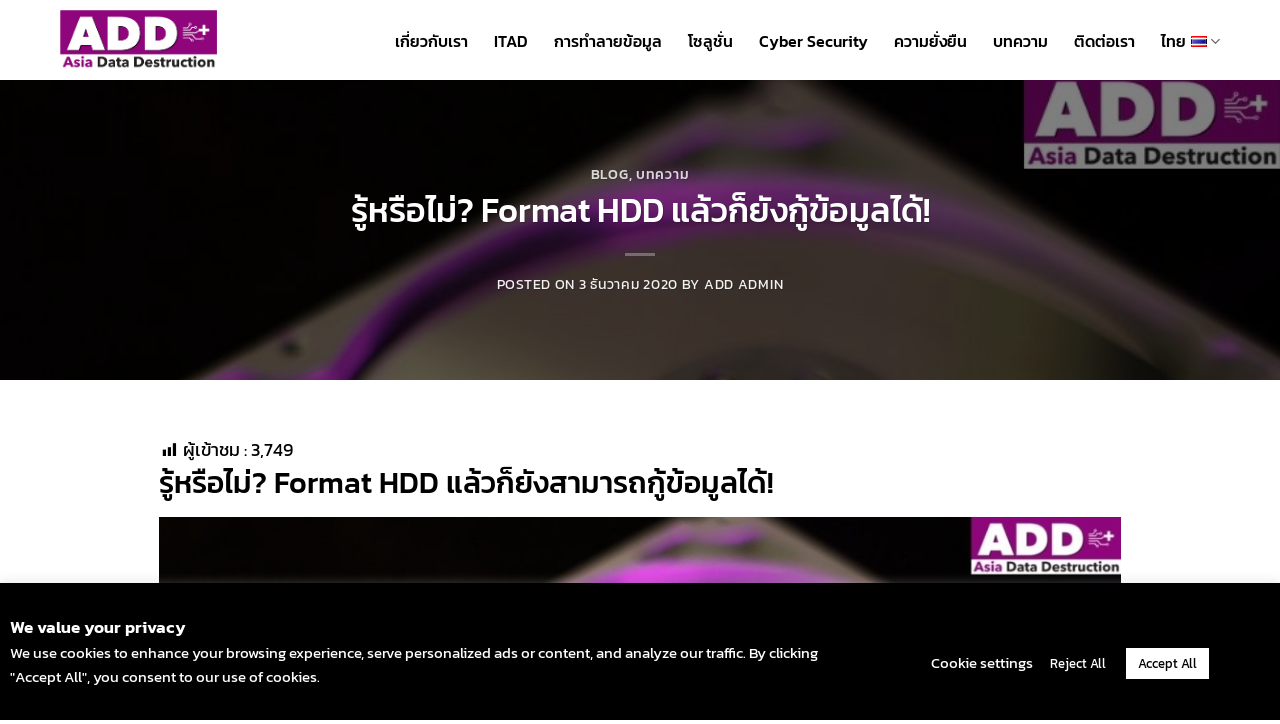

--- FILE ---
content_type: text/html; charset=UTF-8
request_url: https://asiadatadestruction.com/th/format-hdd-data-recovery/
body_size: 17071
content:

<!DOCTYPE html>
<html lang="th" prefix="og: https://ogp.me/ns#" class="loading-site no-js">
<head>
	<meta charset="UTF-8" />
	<link rel="profile" href="http://gmpg.org/xfn/11" />
	<link rel="pingback" href="https://asiadatadestruction.com/xmlrpc.php" />
	
	<!-- Google Tag Manager -->
	<script>(function(w,d,s,l,i){w[l]=w[l]||[];w[l].push({'gtm.start':
	new Date().getTime(),event:'gtm.js'});var f=d.getElementsByTagName(s)[0],
	j=d.createElement(s),dl=l!='dataLayer'?'&l='+l:'';j.async=true;j.src=
	'https://www.googletagmanager.com/gtm.js?id='+i+dl;f.parentNode.insertBefore(j,f);
	})(window,document,'script','dataLayer','GTM-NMK6JHZ');</script>
	<!-- End Google Tag Manager -->

	<script>(function(html){html.className = html.className.replace(/\bno-js\b/,'js')})(document.documentElement);</script>
<meta name="viewport" content="width=device-width, initial-scale=1" />
<!-- Search Engine Optimization by Rank Math - https://rankmath.com/ -->
<title>รู้หรือไม่? Format HDD แล้วก็ยังกู้ข้อมูลได้! | Asia Data Destruction</title>
<meta name="description" content="โดยปกติแล้ว การ Format HDD เป็นวิธีที่ง่ายและสะดวกที่สุด ในการลบข้อมูลในคอมพิวเตอร์หรือฮาร์ดดิสก์ เพราะสามารถทำได้โดยง่ายด้วยตนเอง ไม่ยุ่งยาก สะดวกและรวดเร็ว"/>
<meta name="robots" content="follow, index, max-snippet:-1, max-video-preview:-1, max-image-preview:large"/>
<link rel="canonical" href="https://asiadatadestruction.com/th/format-hdd-data-recovery/" />
<meta property="og:locale" content="th_TH" />
<meta property="og:type" content="article" />
<meta property="og:title" content="รู้หรือไม่? Format HDD แล้วก็ยังกู้ข้อมูลได้! | Asia Data Destruction" />
<meta property="og:description" content="โดยปกติแล้ว การ Format HDD เป็นวิธีที่ง่ายและสะดวกที่สุด ในการลบข้อมูลในคอมพิวเตอร์หรือฮาร์ดดิสก์ เพราะสามารถทำได้โดยง่ายด้วยตนเอง ไม่ยุ่งยาก สะดวกและรวดเร็ว" />
<meta property="og:url" content="https://asiadatadestruction.com/th/format-hdd-data-recovery/" />
<meta property="og:site_name" content="Asia Data Destruction" />
<meta property="article:tag" content="Format HDD" />
<meta property="article:tag" content="กู้ข้อมูล" />
<meta property="article:tag" content="ลบข้อมูล" />
<meta property="article:section" content="Blog" />
<meta property="og:updated_time" content="2025-02-18T11:32:10+07:00" />
<meta property="og:image" content="https://asiadatadestruction.com/wp-content/uploads/2020/12/Format-HDD-กู้ข้อมูล-ลบข้อมูล-1.jpg" />
<meta property="og:image:secure_url" content="https://asiadatadestruction.com/wp-content/uploads/2020/12/Format-HDD-กู้ข้อมูล-ลบข้อมูล-1.jpg" />
<meta property="og:image:width" content="970" />
<meta property="og:image:height" content="788" />
<meta property="og:image:alt" content="Format Hdd กู้ข้อมูล ลบข้อมูล" />
<meta property="og:image:type" content="image/jpeg" />
<meta property="article:published_time" content="2020-12-03T18:07:11+07:00" />
<meta property="article:modified_time" content="2025-02-18T11:32:10+07:00" />
<meta name="twitter:card" content="summary_large_image" />
<meta name="twitter:title" content="รู้หรือไม่? Format HDD แล้วก็ยังกู้ข้อมูลได้! | Asia Data Destruction" />
<meta name="twitter:description" content="โดยปกติแล้ว การ Format HDD เป็นวิธีที่ง่ายและสะดวกที่สุด ในการลบข้อมูลในคอมพิวเตอร์หรือฮาร์ดดิสก์ เพราะสามารถทำได้โดยง่ายด้วยตนเอง ไม่ยุ่งยาก สะดวกและรวดเร็ว" />
<meta name="twitter:image" content="https://asiadatadestruction.com/wp-content/uploads/2020/12/Format-HDD-กู้ข้อมูล-ลบข้อมูล-1.jpg" />
<meta name="twitter:label1" content="Written by" />
<meta name="twitter:data1" content="ADD Admin" />
<meta name="twitter:label2" content="Time to read" />
<meta name="twitter:data2" content="2 minutes" />
<script type="application/ld+json" class="rank-math-schema">{"@context":"https://schema.org","@graph":[{"@type":"Organization","@id":"https://asiadatadestruction.com/#organization","name":"Asia Data Destruction","url":"https://asiadatadestruction.com","logo":{"@type":"ImageObject","@id":"https://asiadatadestruction.com/#logo","url":"https://asiadatadestruction.com/wp-content/uploads/2023/06/ADD-favicon.jpg","contentUrl":"https://asiadatadestruction.com/wp-content/uploads/2023/06/ADD-favicon.jpg","caption":"Asia Data Destruction","inLanguage":"th","width":"512","height":"512"}},{"@type":"WebSite","@id":"https://asiadatadestruction.com/#website","url":"https://asiadatadestruction.com","name":"Asia Data Destruction","publisher":{"@id":"https://asiadatadestruction.com/#organization"},"inLanguage":"th"},{"@type":"ImageObject","@id":"https://asiadatadestruction.com/wp-content/uploads/2020/12/Format-HDD-\u0e01\u0e39\u0e49\u0e02\u0e49\u0e2d\u0e21\u0e39\u0e25-\u0e25\u0e1a\u0e02\u0e49\u0e2d\u0e21\u0e39\u0e25-1.jpg","url":"https://asiadatadestruction.com/wp-content/uploads/2020/12/Format-HDD-\u0e01\u0e39\u0e49\u0e02\u0e49\u0e2d\u0e21\u0e39\u0e25-\u0e25\u0e1a\u0e02\u0e49\u0e2d\u0e21\u0e39\u0e25-1.jpg","width":"970","height":"788","caption":"Format Hdd \u0e01\u0e39\u0e49\u0e02\u0e49\u0e2d\u0e21\u0e39\u0e25 \u0e25\u0e1a\u0e02\u0e49\u0e2d\u0e21\u0e39\u0e25","inLanguage":"th"},{"@type":"WebPage","@id":"https://asiadatadestruction.com/th/format-hdd-data-recovery/#webpage","url":"https://asiadatadestruction.com/th/format-hdd-data-recovery/","name":"\u0e23\u0e39\u0e49\u0e2b\u0e23\u0e37\u0e2d\u0e44\u0e21\u0e48? Format HDD \u0e41\u0e25\u0e49\u0e27\u0e01\u0e47\u0e22\u0e31\u0e07\u0e01\u0e39\u0e49\u0e02\u0e49\u0e2d\u0e21\u0e39\u0e25\u0e44\u0e14\u0e49! | Asia Data Destruction","datePublished":"2020-12-03T18:07:11+07:00","dateModified":"2025-02-18T11:32:10+07:00","isPartOf":{"@id":"https://asiadatadestruction.com/#website"},"primaryImageOfPage":{"@id":"https://asiadatadestruction.com/wp-content/uploads/2020/12/Format-HDD-\u0e01\u0e39\u0e49\u0e02\u0e49\u0e2d\u0e21\u0e39\u0e25-\u0e25\u0e1a\u0e02\u0e49\u0e2d\u0e21\u0e39\u0e25-1.jpg"},"inLanguage":"th"},{"@type":"BlogPosting","headline":"\u0e23\u0e39\u0e49\u0e2b\u0e23\u0e37\u0e2d\u0e44\u0e21\u0e48? Format HDD \u0e41\u0e25\u0e49\u0e27\u0e01\u0e47\u0e22\u0e31\u0e07\u0e01\u0e39\u0e49\u0e02\u0e49\u0e2d\u0e21\u0e39\u0e25\u0e44\u0e14\u0e49! | Asia Data Destruction","datePublished":"2020-12-03T18:07:11+07:00","dateModified":"2025-02-18T11:32:10+07:00","author":{"@type":"Person","name":"Supaksorn Saelim"},"description":"\u0e42\u0e14\u0e22\u0e1b\u0e01\u0e15\u0e34\u0e41\u0e25\u0e49\u0e27 \u0e01\u0e32\u0e23 Format HDD \u0e40\u0e1b\u0e47\u0e19\u0e27\u0e34\u0e18\u0e35\u0e17\u0e35\u0e48\u0e07\u0e48\u0e32\u0e22\u0e41\u0e25\u0e30\u0e2a\u0e30\u0e14\u0e27\u0e01\u0e17\u0e35\u0e48\u0e2a\u0e38\u0e14\u0e43\u0e19\u0e01\u0e32\u0e23\u0e25\u0e1a\u0e02\u0e49\u0e2d\u0e21\u0e39\u0e25\u0e43\u0e19\u0e04\u0e2d\u0e21 \u0e2b\u0e23\u0e37\u0e2d \u0e2e\u0e32\u0e23\u0e4c\u0e14\u0e14\u0e34\u0e2a\u0e01\u0e4c \u0e40\u0e1e\u0e23\u0e32\u0e30\u0e2a\u0e32\u0e21\u0e32\u0e23\u0e16\u0e17\u0e33\u0e44\u0e14\u0e49\u0e14\u0e49\u0e27\u0e22\u0e15\u0e19\u0e40\u0e2d\u0e07 \u0e44\u0e21\u0e48\u0e22\u0e38\u0e48\u0e07\u0e22\u0e32\u0e01 \u0e41\u0e25\u0e30\u0e23\u0e27\u0e14\u0e40\u0e23\u0e47\u0e27 \u0e40\u0e1e\u0e35\u0e22\u0e07\u0e41\u0e15\u0e48\u0e01\u0e32\u0e23 Format HDD","name":"\u0e23\u0e39\u0e49\u0e2b\u0e23\u0e37\u0e2d\u0e44\u0e21\u0e48? Format HDD \u0e41\u0e25\u0e49\u0e27\u0e01\u0e47\u0e22\u0e31\u0e07\u0e01\u0e39\u0e49\u0e02\u0e49\u0e2d\u0e21\u0e39\u0e25\u0e44\u0e14\u0e49! | Asia Data Destruction","articleSection":"Blog, \u0e1a\u0e17\u0e04\u0e27\u0e32\u0e21","@id":"https://asiadatadestruction.com/th/format-hdd-data-recovery/#schema-31902","isPartOf":{"@id":"https://asiadatadestruction.com/th/format-hdd-data-recovery/#webpage"},"publisher":{"@id":"https://asiadatadestruction.com/#organization"},"image":{"@id":"https://asiadatadestruction.com/wp-content/uploads/2020/12/Format-HDD-\u0e01\u0e39\u0e49\u0e02\u0e49\u0e2d\u0e21\u0e39\u0e25-\u0e25\u0e1a\u0e02\u0e49\u0e2d\u0e21\u0e39\u0e25-1.jpg"},"inLanguage":"th","mainEntityOfPage":{"@id":"https://asiadatadestruction.com/th/format-hdd-data-recovery/#webpage"}}]}</script>
<!-- /Rank Math WordPress SEO plugin -->

<link rel='dns-prefetch' href='//www.googletagmanager.com' />
<link rel='prefetch' href='https://asiadatadestruction.com/wp-content/themes/flatsome/assets/js/flatsome.js?ver=51d1c732cb1803d92751' />
<link rel='prefetch' href='https://asiadatadestruction.com/wp-content/themes/flatsome/assets/js/chunk.slider.js?ver=3.19.2' />
<link rel='prefetch' href='https://asiadatadestruction.com/wp-content/themes/flatsome/assets/js/chunk.popups.js?ver=3.19.2' />
<link rel='prefetch' href='https://asiadatadestruction.com/wp-content/themes/flatsome/assets/js/chunk.tooltips.js?ver=3.19.2' />
<link rel="alternate" type="application/rss+xml" title="Asia Data Destruction &raquo; ฟีด" href="https://asiadatadestruction.com/th/feed/" />
<link rel="alternate" type="application/rss+xml" title="Asia Data Destruction &raquo; ฟีดความเห็น" href="https://asiadatadestruction.com/th/comments/feed/" />
<link rel="alternate" type="application/rss+xml" title="Asia Data Destruction &raquo; รู้หรือไม่? Format HDD แล้วก็ยังกู้ข้อมูลได้! ฟีดความเห็น" href="https://asiadatadestruction.com/th/format-hdd-data-recovery/feed/" />
<link rel="alternate" title="oEmbed (JSON)" type="application/json+oembed" href="https://asiadatadestruction.com/wp-json/oembed/1.0/embed?url=https%3A%2F%2Fasiadatadestruction.com%2Fth%2Fformat-hdd-data-recovery%2F&#038;lang=th" />
<link rel="alternate" title="oEmbed (XML)" type="text/xml+oembed" href="https://asiadatadestruction.com/wp-json/oembed/1.0/embed?url=https%3A%2F%2Fasiadatadestruction.com%2Fth%2Fformat-hdd-data-recovery%2F&#038;format=xml&#038;lang=th" />
<style id='wp-img-auto-sizes-contain-inline-css' type='text/css'>
img:is([sizes=auto i],[sizes^="auto," i]){contain-intrinsic-size:3000px 1500px}
/*# sourceURL=wp-img-auto-sizes-contain-inline-css */
</style>
<link rel='stylesheet' id='dashicons-css' href='https://asiadatadestruction.com/wp-includes/css/dashicons.min.css?ver=6.9' type='text/css' media='all' />
<link rel='stylesheet' id='post-views-counter-frontend-css' href='https://asiadatadestruction.com/wp-content/plugins/post-views-counter/css/frontend.css?ver=1.7.1' type='text/css' media='all' />
<link rel='stylesheet' id='cookie-law-info-css' href='https://asiadatadestruction.com/wp-content/plugins/cookie-law-info/legacy/public/css/cookie-law-info-public.css?ver=3.3.9.1' type='text/css' media='all' />
<link rel='stylesheet' id='cookie-law-info-gdpr-css' href='https://asiadatadestruction.com/wp-content/plugins/cookie-law-info/legacy/public/css/cookie-law-info-gdpr.css?ver=3.3.9.1' type='text/css' media='all' />
<link rel='stylesheet' id='flatsome-main-css' href='https://asiadatadestruction.com/wp-content/themes/flatsome/assets/css/flatsome.css?ver=3.19.2' type='text/css' media='all' />
<style id='flatsome-main-inline-css' type='text/css'>
@font-face {
				font-family: "fl-icons";
				font-display: block;
				src: url(https://asiadatadestruction.com/wp-content/themes/flatsome/assets/css/icons/fl-icons.eot?v=3.19.2);
				src:
					url(https://asiadatadestruction.com/wp-content/themes/flatsome/assets/css/icons/fl-icons.eot#iefix?v=3.19.2) format("embedded-opentype"),
					url(https://asiadatadestruction.com/wp-content/themes/flatsome/assets/css/icons/fl-icons.woff2?v=3.19.2) format("woff2"),
					url(https://asiadatadestruction.com/wp-content/themes/flatsome/assets/css/icons/fl-icons.ttf?v=3.19.2) format("truetype"),
					url(https://asiadatadestruction.com/wp-content/themes/flatsome/assets/css/icons/fl-icons.woff?v=3.19.2) format("woff"),
					url(https://asiadatadestruction.com/wp-content/themes/flatsome/assets/css/icons/fl-icons.svg?v=3.19.2#fl-icons) format("svg");
			}
/*# sourceURL=flatsome-main-inline-css */
</style>
<link rel='stylesheet' id='flatsome-style-css' href='https://asiadatadestruction.com/wp-content/themes/flatsome-child/style.css?ver=3.0' type='text/css' media='all' />
<link rel='stylesheet' id='sib-front-css-css' href='https://asiadatadestruction.com/wp-content/plugins/mailin/css/mailin-front.css?ver=6.9' type='text/css' media='all' />
<script type="text/javascript" src="https://asiadatadestruction.com/wp-includes/js/jquery/jquery.min.js?ver=3.7.1" id="jquery-core-js"></script>
<script type="text/javascript" id="cookie-law-info-js-extra">
/* <![CDATA[ */
var Cli_Data = {"nn_cookie_ids":[],"cookielist":[],"non_necessary_cookies":[],"ccpaEnabled":"1","ccpaRegionBased":"","ccpaBarEnabled":"1","strictlyEnabled":["necessary","obligatoire"],"ccpaType":"ccpa","js_blocking":"1","custom_integration":"","triggerDomRefresh":"","secure_cookies":""};
var cli_cookiebar_settings = {"animate_speed_hide":"500","animate_speed_show":"500","background":"#000000","border":"#b1a6a6c2","border_on":"","button_1_button_colour":"#000000","button_1_button_hover":"#000000","button_1_link_colour":"#fff","button_1_as_button":"1","button_1_new_win":"","button_2_button_colour":"#333","button_2_button_hover":"#292929","button_2_link_colour":"#444","button_2_as_button":"","button_2_hidebar":"","button_3_button_colour":"#000000","button_3_button_hover":"#000000","button_3_link_colour":"#fff","button_3_as_button":"1","button_3_new_win":"","button_4_button_colour":"#000","button_4_button_hover":"#000000","button_4_link_colour":"#ffffff","button_4_as_button":"","button_7_button_colour":"#ffffff","button_7_button_hover":"#cccccc","button_7_link_colour":"#000000","button_7_as_button":"1","button_7_new_win":"","font_family":"inherit","header_fix":"","notify_animate_hide":"1","notify_animate_show":"","notify_div_id":"#cookie-law-info-bar","notify_position_horizontal":"right","notify_position_vertical":"bottom","scroll_close":"","scroll_close_reload":"","accept_close_reload":"1","reject_close_reload":"1","showagain_tab":"","showagain_background":"#fff","showagain_border":"#000","showagain_div_id":"#cookie-law-info-again","showagain_x_position":"100px","text":"#ffffff","show_once_yn":"","show_once":"10000","logging_on":"","as_popup":"","popup_overlay":"1","bar_heading_text":"","cookie_bar_as":"banner","popup_showagain_position":"bottom-right","widget_position":"left"};
var log_object = {"ajax_url":"https://asiadatadestruction.com/wp-admin/admin-ajax.php"};
//# sourceURL=cookie-law-info-js-extra
/* ]]> */
</script>
<script type="text/javascript" src="https://asiadatadestruction.com/wp-content/plugins/cookie-law-info/legacy/public/js/cookie-law-info-public.js?ver=3.3.9.1" id="cookie-law-info-js"></script>
<script type="text/javascript" id="cookie-law-info-ccpa-js-extra">
/* <![CDATA[ */
var ccpa_data = {"opt_out_prompt":"Do you really wish to opt out?","opt_out_confirm":"Confirm","opt_out_cancel":"Cancel"};
//# sourceURL=cookie-law-info-ccpa-js-extra
/* ]]> */
</script>
<script type="text/javascript" src="https://asiadatadestruction.com/wp-content/plugins/cookie-law-info/legacy/admin/modules/ccpa/assets/js/cookie-law-info-ccpa.js?ver=3.3.9.1" id="cookie-law-info-ccpa-js"></script>

<!-- Google tag (gtag.js) snippet added by Site Kit -->
<!-- Google Analytics snippet added by Site Kit -->
<script type="text/javascript" src="https://www.googletagmanager.com/gtag/js?id=GT-T94VNWX" id="google_gtagjs-js" async></script>
<script type="text/javascript" id="google_gtagjs-js-after">
/* <![CDATA[ */
window.dataLayer = window.dataLayer || [];function gtag(){dataLayer.push(arguments);}
gtag("set","linker",{"domains":["asiadatadestruction.com"]});
gtag("js", new Date());
gtag("set", "developer_id.dZTNiMT", true);
gtag("config", "GT-T94VNWX");
//# sourceURL=google_gtagjs-js-after
/* ]]> */
</script>
<script type="text/javascript" id="sib-front-js-js-extra">
/* <![CDATA[ */
var sibErrMsg = {"invalidMail":"Please fill out valid email address","requiredField":"Please fill out required fields","invalidDateFormat":"Please fill out valid date format","invalidSMSFormat":"Please fill out valid phone number"};
var ajax_sib_front_object = {"ajax_url":"https://asiadatadestruction.com/wp-admin/admin-ajax.php","ajax_nonce":"60336f027e","flag_url":"https://asiadatadestruction.com/wp-content/plugins/mailin/img/flags/"};
//# sourceURL=sib-front-js-js-extra
/* ]]> */
</script>
<script type="text/javascript" src="https://asiadatadestruction.com/wp-content/plugins/mailin/js/mailin-front.js?ver=1762864975" id="sib-front-js-js"></script>
<link rel="https://api.w.org/" href="https://asiadatadestruction.com/wp-json/" /><link rel="alternate" title="JSON" type="application/json" href="https://asiadatadestruction.com/wp-json/wp/v2/posts/4706" /><link rel="EditURI" type="application/rsd+xml" title="RSD" href="https://asiadatadestruction.com/xmlrpc.php?rsd" />
<meta name="generator" content="WordPress 6.9" />
<link rel='shortlink' href='https://asiadatadestruction.com/?p=4706' />
<meta name="generator" content="Site Kit by Google 1.170.0" /><meta name="redi-version" content="1.2.7" /><link rel="icon" href="https://asiadatadestruction.com/wp-content/uploads/2023/06/cropped-ADD-favicon-32x32.jpg" sizes="32x32" />
<link rel="icon" href="https://asiadatadestruction.com/wp-content/uploads/2023/06/cropped-ADD-favicon-192x192.jpg" sizes="192x192" />
<link rel="apple-touch-icon" href="https://asiadatadestruction.com/wp-content/uploads/2023/06/cropped-ADD-favicon-180x180.jpg" />
<meta name="msapplication-TileImage" content="https://asiadatadestruction.com/wp-content/uploads/2023/06/cropped-ADD-favicon-270x270.jpg" />
<style id="custom-css" type="text/css">:root {--primary-color: #000000;--fs-color-primary: #000000;--fs-color-secondary: #8f067c;--fs-color-success: #7ed957;--fs-color-alert: #eb5058;--fs-experimental-link-color: #8f067c;--fs-experimental-link-color-hover: #000000;}.tooltipster-base {--tooltip-color: #fff;--tooltip-bg-color: #000;}.off-canvas-right .mfp-content, .off-canvas-left .mfp-content {--drawer-width: 300px;}html{background-color:#ffffff!important;}.container-width, .full-width .ubermenu-nav, .container, .row{max-width: 1190px}.row.row-collapse{max-width: 1160px}.row.row-small{max-width: 1182.5px}.row.row-large{max-width: 1220px}.header-main{height: 80px}#logo img{max-height: 80px}#logo{width:205px;}#logo img{padding:10px 0;}.stuck #logo img{padding:10px 0;}.header-bottom{min-height: 10px}.header-top{min-height: 20px}.transparent .header-main{height: 80px}.transparent #logo img{max-height: 80px}.has-transparent + .page-title:first-of-type,.has-transparent + #main > .page-title,.has-transparent + #main > div > .page-title,.has-transparent + #main .page-header-wrapper:first-of-type .page-title{padding-top: 80px;}.header.show-on-scroll,.stuck .header-main{height:60px!important}.stuck #logo img{max-height: 60px!important}.search-form{ width: 100%;}.header-bg-color {background-color: rgba(255,255,255,0.97)}.header-bottom {background-color: #f1f1f1}.header-wrapper:not(.stuck) .header-main .header-nav{margin-top: 2px }.stuck .header-main .nav > li > a{line-height: 30px }@media (max-width: 549px) {.header-main{height: 70px}#logo img{max-height: 70px}}.main-menu-overlay{background-color: #003175}.nav-dropdown{border-radius:15px}.nav-dropdown{font-size:70%}body{color: #000000}h1,h2,h3,h4,h5,h6,.heading-font{color: #000000;}body{font-size: 110%;}@media screen and (max-width: 549px){body{font-size: 110%;}}body{font-family: Kanit, sans-serif;}body {font-weight: 400;font-style: normal;}.nav > li > a {font-family: Kanit, sans-serif;}.mobile-sidebar-levels-2 .nav > li > ul > li > a {font-family: Kanit, sans-serif;}.nav > li > a,.mobile-sidebar-levels-2 .nav > li > ul > li > a {font-weight: 500;font-style: normal;}h1,h2,h3,h4,h5,h6,.heading-font, .off-canvas-center .nav-sidebar.nav-vertical > li > a{font-family: Kanit, sans-serif;}h1,h2,h3,h4,h5,h6,.heading-font,.banner h1,.banner h2 {font-weight: 500;font-style: normal;}.alt-font{font-family: Kanit, sans-serif;}.alt-font {font-weight: 600!important;font-style: normal!important;}.header:not(.transparent) .header-nav-main.nav > li > a {color: #000000;}.header:not(.transparent) .header-nav-main.nav > li > a:hover,.header:not(.transparent) .header-nav-main.nav > li.active > a,.header:not(.transparent) .header-nav-main.nav > li.current > a,.header:not(.transparent) .header-nav-main.nav > li > a.active,.header:not(.transparent) .header-nav-main.nav > li > a.current{color: #8f067c;}.header-nav-main.nav-line-bottom > li > a:before,.header-nav-main.nav-line-grow > li > a:before,.header-nav-main.nav-line > li > a:before,.header-nav-main.nav-box > li > a:hover,.header-nav-main.nav-box > li.active > a,.header-nav-main.nav-pills > li > a:hover,.header-nav-main.nav-pills > li.active > a{color:#FFF!important;background-color: #8f067c;}.widget:where(:not(.widget_shopping_cart)) a{color: #000000;}.widget:where(:not(.widget_shopping_cart)) a:hover{color: #8f067c;}.widget .tagcloud a:hover{border-color: #8f067c; background-color: #8f067c;}.is-divider{background-color: #000000;}.absolute-footer, html{background-color: #f2f6fd}.nav-vertical-fly-out > li + li {border-top-width: 1px; border-top-style: solid;}.label-new.menu-item > a:after{content:"New";}.label-hot.menu-item > a:after{content:"Hot";}.label-sale.menu-item > a:after{content:"Sale";}.label-popular.menu-item > a:after{content:"Popular";}</style><style id="kirki-inline-styles">/* thai */
@font-face {
  font-family: 'Kanit';
  font-style: normal;
  font-weight: 400;
  font-display: swap;
  src: url(https://asiadatadestruction.com/wp-content/fonts/kanit/nKKZ-Go6G5tXcraBGwCYdA.woff2) format('woff2');
  unicode-range: U+02D7, U+0303, U+0331, U+0E01-0E5B, U+200C-200D, U+25CC;
}
/* vietnamese */
@font-face {
  font-family: 'Kanit';
  font-style: normal;
  font-weight: 400;
  font-display: swap;
  src: url(https://asiadatadestruction.com/wp-content/fonts/kanit/nKKZ-Go6G5tXcraaGwCYdA.woff2) format('woff2');
  unicode-range: U+0102-0103, U+0110-0111, U+0128-0129, U+0168-0169, U+01A0-01A1, U+01AF-01B0, U+0300-0301, U+0303-0304, U+0308-0309, U+0323, U+0329, U+1EA0-1EF9, U+20AB;
}
/* latin-ext */
@font-face {
  font-family: 'Kanit';
  font-style: normal;
  font-weight: 400;
  font-display: swap;
  src: url(https://asiadatadestruction.com/wp-content/fonts/kanit/nKKZ-Go6G5tXcrabGwCYdA.woff2) format('woff2');
  unicode-range: U+0100-02BA, U+02BD-02C5, U+02C7-02CC, U+02CE-02D7, U+02DD-02FF, U+0304, U+0308, U+0329, U+1D00-1DBF, U+1E00-1E9F, U+1EF2-1EFF, U+2020, U+20A0-20AB, U+20AD-20C0, U+2113, U+2C60-2C7F, U+A720-A7FF;
}
/* latin */
@font-face {
  font-family: 'Kanit';
  font-style: normal;
  font-weight: 400;
  font-display: swap;
  src: url(https://asiadatadestruction.com/wp-content/fonts/kanit/nKKZ-Go6G5tXcraVGwA.woff2) format('woff2');
  unicode-range: U+0000-00FF, U+0131, U+0152-0153, U+02BB-02BC, U+02C6, U+02DA, U+02DC, U+0304, U+0308, U+0329, U+2000-206F, U+20AC, U+2122, U+2191, U+2193, U+2212, U+2215, U+FEFF, U+FFFD;
}
/* thai */
@font-face {
  font-family: 'Kanit';
  font-style: normal;
  font-weight: 500;
  font-display: swap;
  src: url(https://asiadatadestruction.com/wp-content/fonts/kanit/nKKU-Go6G5tXcr5mOBWzVaF5NQ.woff2) format('woff2');
  unicode-range: U+02D7, U+0303, U+0331, U+0E01-0E5B, U+200C-200D, U+25CC;
}
/* vietnamese */
@font-face {
  font-family: 'Kanit';
  font-style: normal;
  font-weight: 500;
  font-display: swap;
  src: url(https://asiadatadestruction.com/wp-content/fonts/kanit/nKKU-Go6G5tXcr5mOBWoVaF5NQ.woff2) format('woff2');
  unicode-range: U+0102-0103, U+0110-0111, U+0128-0129, U+0168-0169, U+01A0-01A1, U+01AF-01B0, U+0300-0301, U+0303-0304, U+0308-0309, U+0323, U+0329, U+1EA0-1EF9, U+20AB;
}
/* latin-ext */
@font-face {
  font-family: 'Kanit';
  font-style: normal;
  font-weight: 500;
  font-display: swap;
  src: url(https://asiadatadestruction.com/wp-content/fonts/kanit/nKKU-Go6G5tXcr5mOBWpVaF5NQ.woff2) format('woff2');
  unicode-range: U+0100-02BA, U+02BD-02C5, U+02C7-02CC, U+02CE-02D7, U+02DD-02FF, U+0304, U+0308, U+0329, U+1D00-1DBF, U+1E00-1E9F, U+1EF2-1EFF, U+2020, U+20A0-20AB, U+20AD-20C0, U+2113, U+2C60-2C7F, U+A720-A7FF;
}
/* latin */
@font-face {
  font-family: 'Kanit';
  font-style: normal;
  font-weight: 500;
  font-display: swap;
  src: url(https://asiadatadestruction.com/wp-content/fonts/kanit/nKKU-Go6G5tXcr5mOBWnVaE.woff2) format('woff2');
  unicode-range: U+0000-00FF, U+0131, U+0152-0153, U+02BB-02BC, U+02C6, U+02DA, U+02DC, U+0304, U+0308, U+0329, U+2000-206F, U+20AC, U+2122, U+2191, U+2193, U+2212, U+2215, U+FEFF, U+FFFD;
}
/* thai */
@font-face {
  font-family: 'Kanit';
  font-style: normal;
  font-weight: 600;
  font-display: swap;
  src: url(https://asiadatadestruction.com/wp-content/fonts/kanit/nKKU-Go6G5tXcr5KPxWzVaF5NQ.woff2) format('woff2');
  unicode-range: U+02D7, U+0303, U+0331, U+0E01-0E5B, U+200C-200D, U+25CC;
}
/* vietnamese */
@font-face {
  font-family: 'Kanit';
  font-style: normal;
  font-weight: 600;
  font-display: swap;
  src: url(https://asiadatadestruction.com/wp-content/fonts/kanit/nKKU-Go6G5tXcr5KPxWoVaF5NQ.woff2) format('woff2');
  unicode-range: U+0102-0103, U+0110-0111, U+0128-0129, U+0168-0169, U+01A0-01A1, U+01AF-01B0, U+0300-0301, U+0303-0304, U+0308-0309, U+0323, U+0329, U+1EA0-1EF9, U+20AB;
}
/* latin-ext */
@font-face {
  font-family: 'Kanit';
  font-style: normal;
  font-weight: 600;
  font-display: swap;
  src: url(https://asiadatadestruction.com/wp-content/fonts/kanit/nKKU-Go6G5tXcr5KPxWpVaF5NQ.woff2) format('woff2');
  unicode-range: U+0100-02BA, U+02BD-02C5, U+02C7-02CC, U+02CE-02D7, U+02DD-02FF, U+0304, U+0308, U+0329, U+1D00-1DBF, U+1E00-1E9F, U+1EF2-1EFF, U+2020, U+20A0-20AB, U+20AD-20C0, U+2113, U+2C60-2C7F, U+A720-A7FF;
}
/* latin */
@font-face {
  font-family: 'Kanit';
  font-style: normal;
  font-weight: 600;
  font-display: swap;
  src: url(https://asiadatadestruction.com/wp-content/fonts/kanit/nKKU-Go6G5tXcr5KPxWnVaE.woff2) format('woff2');
  unicode-range: U+0000-00FF, U+0131, U+0152-0153, U+02BB-02BC, U+02C6, U+02DA, U+02DC, U+0304, U+0308, U+0329, U+2000-206F, U+20AC, U+2122, U+2191, U+2193, U+2212, U+2215, U+FEFF, U+FFFD;
}</style><style id='global-styles-inline-css' type='text/css'>
:root{--wp--preset--aspect-ratio--square: 1;--wp--preset--aspect-ratio--4-3: 4/3;--wp--preset--aspect-ratio--3-4: 3/4;--wp--preset--aspect-ratio--3-2: 3/2;--wp--preset--aspect-ratio--2-3: 2/3;--wp--preset--aspect-ratio--16-9: 16/9;--wp--preset--aspect-ratio--9-16: 9/16;--wp--preset--color--black: #000000;--wp--preset--color--cyan-bluish-gray: #abb8c3;--wp--preset--color--white: #ffffff;--wp--preset--color--pale-pink: #f78da7;--wp--preset--color--vivid-red: #cf2e2e;--wp--preset--color--luminous-vivid-orange: #ff6900;--wp--preset--color--luminous-vivid-amber: #fcb900;--wp--preset--color--light-green-cyan: #7bdcb5;--wp--preset--color--vivid-green-cyan: #00d084;--wp--preset--color--pale-cyan-blue: #8ed1fc;--wp--preset--color--vivid-cyan-blue: #0693e3;--wp--preset--color--vivid-purple: #9b51e0;--wp--preset--color--primary: #000000;--wp--preset--color--secondary: #8f067c;--wp--preset--color--success: #7ed957;--wp--preset--color--alert: #eb5058;--wp--preset--gradient--vivid-cyan-blue-to-vivid-purple: linear-gradient(135deg,rgb(6,147,227) 0%,rgb(155,81,224) 100%);--wp--preset--gradient--light-green-cyan-to-vivid-green-cyan: linear-gradient(135deg,rgb(122,220,180) 0%,rgb(0,208,130) 100%);--wp--preset--gradient--luminous-vivid-amber-to-luminous-vivid-orange: linear-gradient(135deg,rgb(252,185,0) 0%,rgb(255,105,0) 100%);--wp--preset--gradient--luminous-vivid-orange-to-vivid-red: linear-gradient(135deg,rgb(255,105,0) 0%,rgb(207,46,46) 100%);--wp--preset--gradient--very-light-gray-to-cyan-bluish-gray: linear-gradient(135deg,rgb(238,238,238) 0%,rgb(169,184,195) 100%);--wp--preset--gradient--cool-to-warm-spectrum: linear-gradient(135deg,rgb(74,234,220) 0%,rgb(151,120,209) 20%,rgb(207,42,186) 40%,rgb(238,44,130) 60%,rgb(251,105,98) 80%,rgb(254,248,76) 100%);--wp--preset--gradient--blush-light-purple: linear-gradient(135deg,rgb(255,206,236) 0%,rgb(152,150,240) 100%);--wp--preset--gradient--blush-bordeaux: linear-gradient(135deg,rgb(254,205,165) 0%,rgb(254,45,45) 50%,rgb(107,0,62) 100%);--wp--preset--gradient--luminous-dusk: linear-gradient(135deg,rgb(255,203,112) 0%,rgb(199,81,192) 50%,rgb(65,88,208) 100%);--wp--preset--gradient--pale-ocean: linear-gradient(135deg,rgb(255,245,203) 0%,rgb(182,227,212) 50%,rgb(51,167,181) 100%);--wp--preset--gradient--electric-grass: linear-gradient(135deg,rgb(202,248,128) 0%,rgb(113,206,126) 100%);--wp--preset--gradient--midnight: linear-gradient(135deg,rgb(2,3,129) 0%,rgb(40,116,252) 100%);--wp--preset--font-size--small: 13px;--wp--preset--font-size--medium: 20px;--wp--preset--font-size--large: 36px;--wp--preset--font-size--x-large: 42px;--wp--preset--spacing--20: 0.44rem;--wp--preset--spacing--30: 0.67rem;--wp--preset--spacing--40: 1rem;--wp--preset--spacing--50: 1.5rem;--wp--preset--spacing--60: 2.25rem;--wp--preset--spacing--70: 3.38rem;--wp--preset--spacing--80: 5.06rem;--wp--preset--shadow--natural: 6px 6px 9px rgba(0, 0, 0, 0.2);--wp--preset--shadow--deep: 12px 12px 50px rgba(0, 0, 0, 0.4);--wp--preset--shadow--sharp: 6px 6px 0px rgba(0, 0, 0, 0.2);--wp--preset--shadow--outlined: 6px 6px 0px -3px rgb(255, 255, 255), 6px 6px rgb(0, 0, 0);--wp--preset--shadow--crisp: 6px 6px 0px rgb(0, 0, 0);}:where(body) { margin: 0; }.wp-site-blocks > .alignleft { float: left; margin-right: 2em; }.wp-site-blocks > .alignright { float: right; margin-left: 2em; }.wp-site-blocks > .aligncenter { justify-content: center; margin-left: auto; margin-right: auto; }:where(.is-layout-flex){gap: 0.5em;}:where(.is-layout-grid){gap: 0.5em;}.is-layout-flow > .alignleft{float: left;margin-inline-start: 0;margin-inline-end: 2em;}.is-layout-flow > .alignright{float: right;margin-inline-start: 2em;margin-inline-end: 0;}.is-layout-flow > .aligncenter{margin-left: auto !important;margin-right: auto !important;}.is-layout-constrained > .alignleft{float: left;margin-inline-start: 0;margin-inline-end: 2em;}.is-layout-constrained > .alignright{float: right;margin-inline-start: 2em;margin-inline-end: 0;}.is-layout-constrained > .aligncenter{margin-left: auto !important;margin-right: auto !important;}.is-layout-constrained > :where(:not(.alignleft):not(.alignright):not(.alignfull)){margin-left: auto !important;margin-right: auto !important;}body .is-layout-flex{display: flex;}.is-layout-flex{flex-wrap: wrap;align-items: center;}.is-layout-flex > :is(*, div){margin: 0;}body .is-layout-grid{display: grid;}.is-layout-grid > :is(*, div){margin: 0;}body{padding-top: 0px;padding-right: 0px;padding-bottom: 0px;padding-left: 0px;}a:where(:not(.wp-element-button)){text-decoration: none;}:root :where(.wp-element-button, .wp-block-button__link){background-color: #32373c;border-width: 0;color: #fff;font-family: inherit;font-size: inherit;font-style: inherit;font-weight: inherit;letter-spacing: inherit;line-height: inherit;padding-top: calc(0.667em + 2px);padding-right: calc(1.333em + 2px);padding-bottom: calc(0.667em + 2px);padding-left: calc(1.333em + 2px);text-decoration: none;text-transform: inherit;}.has-black-color{color: var(--wp--preset--color--black) !important;}.has-cyan-bluish-gray-color{color: var(--wp--preset--color--cyan-bluish-gray) !important;}.has-white-color{color: var(--wp--preset--color--white) !important;}.has-pale-pink-color{color: var(--wp--preset--color--pale-pink) !important;}.has-vivid-red-color{color: var(--wp--preset--color--vivid-red) !important;}.has-luminous-vivid-orange-color{color: var(--wp--preset--color--luminous-vivid-orange) !important;}.has-luminous-vivid-amber-color{color: var(--wp--preset--color--luminous-vivid-amber) !important;}.has-light-green-cyan-color{color: var(--wp--preset--color--light-green-cyan) !important;}.has-vivid-green-cyan-color{color: var(--wp--preset--color--vivid-green-cyan) !important;}.has-pale-cyan-blue-color{color: var(--wp--preset--color--pale-cyan-blue) !important;}.has-vivid-cyan-blue-color{color: var(--wp--preset--color--vivid-cyan-blue) !important;}.has-vivid-purple-color{color: var(--wp--preset--color--vivid-purple) !important;}.has-primary-color{color: var(--wp--preset--color--primary) !important;}.has-secondary-color{color: var(--wp--preset--color--secondary) !important;}.has-success-color{color: var(--wp--preset--color--success) !important;}.has-alert-color{color: var(--wp--preset--color--alert) !important;}.has-black-background-color{background-color: var(--wp--preset--color--black) !important;}.has-cyan-bluish-gray-background-color{background-color: var(--wp--preset--color--cyan-bluish-gray) !important;}.has-white-background-color{background-color: var(--wp--preset--color--white) !important;}.has-pale-pink-background-color{background-color: var(--wp--preset--color--pale-pink) !important;}.has-vivid-red-background-color{background-color: var(--wp--preset--color--vivid-red) !important;}.has-luminous-vivid-orange-background-color{background-color: var(--wp--preset--color--luminous-vivid-orange) !important;}.has-luminous-vivid-amber-background-color{background-color: var(--wp--preset--color--luminous-vivid-amber) !important;}.has-light-green-cyan-background-color{background-color: var(--wp--preset--color--light-green-cyan) !important;}.has-vivid-green-cyan-background-color{background-color: var(--wp--preset--color--vivid-green-cyan) !important;}.has-pale-cyan-blue-background-color{background-color: var(--wp--preset--color--pale-cyan-blue) !important;}.has-vivid-cyan-blue-background-color{background-color: var(--wp--preset--color--vivid-cyan-blue) !important;}.has-vivid-purple-background-color{background-color: var(--wp--preset--color--vivid-purple) !important;}.has-primary-background-color{background-color: var(--wp--preset--color--primary) !important;}.has-secondary-background-color{background-color: var(--wp--preset--color--secondary) !important;}.has-success-background-color{background-color: var(--wp--preset--color--success) !important;}.has-alert-background-color{background-color: var(--wp--preset--color--alert) !important;}.has-black-border-color{border-color: var(--wp--preset--color--black) !important;}.has-cyan-bluish-gray-border-color{border-color: var(--wp--preset--color--cyan-bluish-gray) !important;}.has-white-border-color{border-color: var(--wp--preset--color--white) !important;}.has-pale-pink-border-color{border-color: var(--wp--preset--color--pale-pink) !important;}.has-vivid-red-border-color{border-color: var(--wp--preset--color--vivid-red) !important;}.has-luminous-vivid-orange-border-color{border-color: var(--wp--preset--color--luminous-vivid-orange) !important;}.has-luminous-vivid-amber-border-color{border-color: var(--wp--preset--color--luminous-vivid-amber) !important;}.has-light-green-cyan-border-color{border-color: var(--wp--preset--color--light-green-cyan) !important;}.has-vivid-green-cyan-border-color{border-color: var(--wp--preset--color--vivid-green-cyan) !important;}.has-pale-cyan-blue-border-color{border-color: var(--wp--preset--color--pale-cyan-blue) !important;}.has-vivid-cyan-blue-border-color{border-color: var(--wp--preset--color--vivid-cyan-blue) !important;}.has-vivid-purple-border-color{border-color: var(--wp--preset--color--vivid-purple) !important;}.has-primary-border-color{border-color: var(--wp--preset--color--primary) !important;}.has-secondary-border-color{border-color: var(--wp--preset--color--secondary) !important;}.has-success-border-color{border-color: var(--wp--preset--color--success) !important;}.has-alert-border-color{border-color: var(--wp--preset--color--alert) !important;}.has-vivid-cyan-blue-to-vivid-purple-gradient-background{background: var(--wp--preset--gradient--vivid-cyan-blue-to-vivid-purple) !important;}.has-light-green-cyan-to-vivid-green-cyan-gradient-background{background: var(--wp--preset--gradient--light-green-cyan-to-vivid-green-cyan) !important;}.has-luminous-vivid-amber-to-luminous-vivid-orange-gradient-background{background: var(--wp--preset--gradient--luminous-vivid-amber-to-luminous-vivid-orange) !important;}.has-luminous-vivid-orange-to-vivid-red-gradient-background{background: var(--wp--preset--gradient--luminous-vivid-orange-to-vivid-red) !important;}.has-very-light-gray-to-cyan-bluish-gray-gradient-background{background: var(--wp--preset--gradient--very-light-gray-to-cyan-bluish-gray) !important;}.has-cool-to-warm-spectrum-gradient-background{background: var(--wp--preset--gradient--cool-to-warm-spectrum) !important;}.has-blush-light-purple-gradient-background{background: var(--wp--preset--gradient--blush-light-purple) !important;}.has-blush-bordeaux-gradient-background{background: var(--wp--preset--gradient--blush-bordeaux) !important;}.has-luminous-dusk-gradient-background{background: var(--wp--preset--gradient--luminous-dusk) !important;}.has-pale-ocean-gradient-background{background: var(--wp--preset--gradient--pale-ocean) !important;}.has-electric-grass-gradient-background{background: var(--wp--preset--gradient--electric-grass) !important;}.has-midnight-gradient-background{background: var(--wp--preset--gradient--midnight) !important;}.has-small-font-size{font-size: var(--wp--preset--font-size--small) !important;}.has-medium-font-size{font-size: var(--wp--preset--font-size--medium) !important;}.has-large-font-size{font-size: var(--wp--preset--font-size--large) !important;}.has-x-large-font-size{font-size: var(--wp--preset--font-size--x-large) !important;}
/*# sourceURL=global-styles-inline-css */
</style>
</head>

<body class="wp-singular post-template-default single single-post postid-4706 single-format-standard wp-theme-flatsome wp-child-theme-flatsome-child lightbox nav-dropdown-has-arrow nav-dropdown-has-shadow parallax-mobile mobile-submenu-slide mobile-submenu-slide-levels-1 mobile-submenu-toggle">
	
<!-- Google Tag Manager (noscript) -->
<noscript><iframe src="https://www.googletagmanager.com/ns.html?id=GTM-NMK6JHZ"
height="0" width="0" style="display:none;visibility:hidden"></iframe></noscript>
<!-- End Google Tag Manager (noscript) -->


<a class="skip-link screen-reader-text" href="#main">Skip to content</a>

<div id="wrapper">

	
	<header id="header" class="header has-sticky sticky-jump">
		<div class="header-wrapper">
			<div id="masthead" class="header-main ">
      <div class="header-inner flex-row container logo-left medium-logo-left" role="navigation">

          <!-- Logo -->
          <div id="logo" class="flex-col logo">
            
<!-- Header logo -->
<a href="https://asiadatadestruction.com/th/%e0%b8%a3%e0%b8%b1%e0%b8%9a%e0%b8%97%e0%b8%b3%e0%b8%a5%e0%b8%b2%e0%b8%a2%e0%b8%82%e0%b9%89%e0%b8%ad%e0%b8%a1%e0%b8%b9%e0%b8%a5-%e0%b8%84%e0%b8%ad%e0%b8%a1%e0%b8%9e%e0%b8%b4%e0%b8%a7%e0%b9%80%e0%b8%95/" title="Asia Data Destruction - Leader in IT Asset Disposal (ITAD)" rel="home">
		<img width="694" height="266" src="https://asiadatadestruction.com/wp-content/uploads/2023/04/ADD-Asia-Data-Destruction-logo.png" class="header_logo header-logo" alt="Asia Data Destruction"/><img  width="694" height="266" src="https://asiadatadestruction.com/wp-content/uploads/2023/04/ADD-Asia-Data-Destruction-logo.png" class="header-logo-dark" alt="Asia Data Destruction"/></a>
          </div>

          <!-- Mobile Left Elements -->
          <div class="flex-col show-for-medium flex-left">
            <ul class="mobile-nav nav nav-left ">
                          </ul>
          </div>

          <!-- Left Elements -->
          <div class="flex-col hide-for-medium flex-left
            flex-grow">
            <ul class="header-nav header-nav-main nav nav-left  nav-line-grow nav-size-medium nav-spacing-xlarge" >
                          </ul>
          </div>

          <!-- Right Elements -->
          <div class="flex-col hide-for-medium flex-right">
            <ul class="header-nav header-nav-main nav nav-right  nav-line-grow nav-size-medium nav-spacing-xlarge">
              <li id="menu-item-10585" class="menu-item menu-item-type-post_type menu-item-object-page menu-item-10585 menu-item-design-default"><a href="https://asiadatadestruction.com/th/%e0%b9%80%e0%b8%81%e0%b8%b5%e0%b9%88%e0%b8%a2%e0%b8%a7%e0%b8%81%e0%b8%b1%e0%b8%9a%e0%b9%80%e0%b8%a3%e0%b8%b2-asia-data-destruction/" class="nav-top-link">เกี่ยวกับเรา</a></li>
<li id="menu-item-10582" class="menu-item menu-item-type-post_type menu-item-object-page menu-item-10582 menu-item-design-default"><a href="https://asiadatadestruction.com/th/itad-%e0%b8%81%e0%b8%b2%e0%b8%a3%e0%b8%81%e0%b8%b3%e0%b8%88%e0%b8%b1%e0%b8%94%e0%b8%aa%e0%b8%b4%e0%b8%99%e0%b8%97%e0%b8%a3%e0%b8%b1%e0%b8%9e%e0%b8%a2%e0%b9%8c%e0%b9%84%e0%b8%ad%e0%b8%97%e0%b8%b5/" class="nav-top-link">ITAD</a></li>
<li id="menu-item-10583" class="menu-item menu-item-type-post_type menu-item-object-page menu-item-10583 menu-item-design-default"><a href="https://asiadatadestruction.com/th/%e0%b8%81%e0%b8%b2%e0%b8%a3%e0%b8%97%e0%b8%b3%e0%b8%a5%e0%b8%b2%e0%b8%a2%e0%b8%82%e0%b9%89%e0%b8%ad%e0%b8%a1%e0%b8%b9%e0%b8%a5/" class="nav-top-link">การทำลายข้อมูล</a></li>
<li id="menu-item-10581" class="menu-item menu-item-type-post_type menu-item-object-page menu-item-10581 menu-item-design-default"><a href="https://asiadatadestruction.com/th/%e0%b8%97%e0%b8%b3%e0%b8%a5%e0%b8%b2%e0%b8%a2%e0%b8%82%e0%b9%89%e0%b8%ad%e0%b8%a1%e0%b8%b9%e0%b8%a5%e0%b8%ad%e0%b8%87%e0%b8%84%e0%b9%8c%e0%b8%81%e0%b8%a3/" class="nav-top-link">โซลูชั่น</a></li>
<li id="menu-item-12536" class="menu-item menu-item-type-post_type menu-item-object-page menu-item-12536 menu-item-design-default"><a href="https://asiadatadestruction.com/th/add-cyber-security-th/" class="nav-top-link">Cyber Security</a></li>
<li id="menu-item-10580" class="menu-item menu-item-type-post_type menu-item-object-page menu-item-10580 menu-item-design-default"><a href="https://asiadatadestruction.com/th/%e0%b8%84%e0%b8%b2%e0%b8%a3%e0%b9%8c%e0%b8%9a%e0%b8%ad%e0%b8%99%e0%b8%9f%e0%b8%b8%e0%b8%95%e0%b8%9e%e0%b8%a3%e0%b8%b4%e0%b8%99%e0%b8%95%e0%b9%8c/" class="nav-top-link">ความยั่งยืน</a></li>
<li id="menu-item-10895" class="menu-item menu-item-type-post_type menu-item-object-page current_page_parent menu-item-10895 menu-item-design-default"><a href="https://asiadatadestruction.com/th/%e0%b8%9a%e0%b8%97%e0%b8%84%e0%b8%a7%e0%b8%b2%e0%b8%a1/" class="nav-top-link">บทความ</a></li>
<li id="menu-item-10595" class="menu-item menu-item-type-post_type menu-item-object-page menu-item-10595 menu-item-design-default"><a href="https://asiadatadestruction.com/th/%e0%b8%95%e0%b8%b4%e0%b8%94%e0%b8%95%e0%b9%88%e0%b8%ad%e0%b9%80%e0%b8%a3%e0%b8%b2/" class="nav-top-link">ติดต่อเรา</a></li>
<li class="has-dropdown header-language-dropdown">
	<a href="#">
		ไทย		<i class="image-icon"><img src="https://asiadatadestruction.com/wp-content/plugins/polylang/flags/th.png" alt="ไทย"/></i>		<i class="icon-angle-down" ></i>	</a>
	<ul class="nav-dropdown nav-dropdown-simple">
		<li><a href="https://asiadatadestruction.com/th/format-hdd-data-recovery/" hreflang="th"><i class="icon-image"><img src="https://asiadatadestruction.com/wp-content/plugins/polylang/flags/th.png" alt="ไทย"/></i> ไทย</a></li><li><a href="https://asiadatadestruction.com/" hreflang="en"><i class="icon-image"><img src="https://asiadatadestruction.com/wp-content/plugins/polylang/flags/gb.png" alt="English"/></i> English</a></li><li><a href="https://asiadatadestruction.com/ja/%e3%83%9b%e3%83%bc%e3%83%a0%e3%83%9a%e3%83%bc%e3%82%b8/" hreflang="ja"><i class="icon-image"><img src="https://asiadatadestruction.com/wp-content/plugins/polylang/flags/jp.png" alt="日本語"/></i> 日本語</a></li><li><a href="https://asiadatadestruction.com/vi/trang-chu/" hreflang="vi"><i class="icon-image"><img src="https://asiadatadestruction.com/wp-content/plugins/polylang/flags/vn.png" alt="Tiếng Việt"/></i> Tiếng Việt</a></li><li><a href="https://asiadatadestruction.com/km/%e1%9e%91%e1%9f%86%e1%9e%96%e1%9f%90%e1%9e%9a%e1%9e%8a%e1%9e%be%e1%9e%98/" hreflang="km"><i class="icon-image"><img src="https://asiadatadestruction.com/wp-content/plugins/polylang/flags/kh.png" alt="ភាសាខ្មែរ"/></i> ភាសាខ្មែរ</a></li>	</ul>
</li>
            </ul>
          </div>

          <!-- Mobile Right Elements -->
          <div class="flex-col show-for-medium flex-right">
            <ul class="mobile-nav nav nav-right ">
              <li class="nav-icon has-icon">
  		<a href="#" data-open="#main-menu" data-pos="right" data-bg="main-menu-overlay" data-color="" class="is-small" aria-label="Menu" aria-controls="main-menu" aria-expanded="false">

		  <i class="icon-menu" ></i>
		  		</a>
	</li>
            </ul>
          </div>

      </div>

      </div>

<div class="header-bg-container fill"><div class="header-bg-image fill"></div><div class="header-bg-color fill"></div></div>		</div>
	</header>

	  <div class="page-title blog-featured-title featured-title no-overflow">

  	<div class="page-title-bg fill">
  		  		<div class="title-bg fill bg-fill bg-top" style="background-image: url('https://asiadatadestruction.com/wp-content/uploads/2020/12/Format-HDD-กู้ข้อมูล-ลบข้อมูล-1.jpg');" data-parallax-fade="true" data-parallax="-2" data-parallax-background data-parallax-container=".page-title"></div>
  		  		<div class="title-overlay fill" style="background-color: rgba(0,0,0,.5)"></div>
  	</div>

  	<div class="page-title-inner container  flex-row  dark is-large" style="min-height: 300px">
  	 	<div class="flex-col flex-center text-center">
  			<h6 class="entry-category is-xsmall"><a href="https://asiadatadestruction.com/th/category/blog/" rel="category tag">Blog</a>, <a href="https://asiadatadestruction.com/th/category/%e0%b8%9a%e0%b8%97%e0%b8%84%e0%b8%a7%e0%b8%b2%e0%b8%a1-th/" rel="category tag">บทความ</a></h6><h1 class="entry-title">รู้หรือไม่? Format HDD แล้วก็ยังกู้ข้อมูลได้!</h1><div class="entry-divider is-divider small"></div>
	<div class="entry-meta uppercase is-xsmall">
		<span class="posted-on">Posted on <a href="https://asiadatadestruction.com/th/format-hdd-data-recovery/" rel="bookmark"><time class="entry-date published" datetime="2020-12-03T18:07:11+07:00">3 ธันวาคม 2020</time><time class="updated" datetime="2025-02-18T11:32:10+07:00">18 กุมภาพันธ์ 2025</time></a></span> <span class="byline">by <span class="meta-author vcard"><a class="url fn n" href="https://asiadatadestruction.com/th/author/supaksorn-saelim/">ADD Admin</a></span></span>	</div>
  	 	</div>
  	</div>
  </div>

	<main id="main" class="">
<div class="blog-img-yellow-bg"></div>
<div id="content" class="blog-wrapper blog-single page-wrapper">
	
<div class="row align-center">
	<div class="large-10 col">
	
	


<article id="post-4706" class="post-4706 post type-post status-publish format-standard has-post-thumbnail hentry category-blog category--th tag-format-hdd-th tag--th">
	<div class="article-inner ">
				<div class="entry-content single-page">

	<div class="post-views content-post post-4706 entry-meta load-static">
				<span class="post-views-icon dashicons dashicons-chart-bar"></span> <span class="post-views-label">ผู้เข้าชม :</span> <span class="post-views-count">3,749</span>
			</div><div class="content-wrapper">
<header>
<h1>รู้หรือไม่? Format HDD แล้วก็ยังสามารถกู้ข้อมูลได้!</h1>
</header>
<section class="content-image">
        <img decoding="async" src="https://asiadatadestruction.com/wp-content/uploads/2020/12/Format-HDD-กู้ข้อมูล-ลบข้อมูล-1005x628.jpg" alt="Format HDD กู้ข้อมูล" /><br />
    </section>
<section class="content-text">
<p>โดยปกติแล้ว การ Format HDD เป็นวิธีที่ง่ายและสะดวกที่สุด ในการลบข้อมูลในคอมพิวเตอร์หรือฮาร์ดดิสก์ เพราะสามารถทำได้โดยง่ายด้วยตนเอง ไม่ยุ่งยาก สะดวกและรวดเร็ว</p>
<p>เพียงแต่ การ Format HDD อาจเหมาะกับคนที่ต้องการเคลียร์พื้นที่หน่วยความจำ ในการติดตั้ง Software หรือลงโปรแกรมต่างๆ ที่จำเป็นต้องใช้พื้นที่ในหน่วยความจำที่ค่อนข้างมาก แต่อาจไม่เหมาะกับการลบข้อมูลอย่างถาวรเพื่อเลิกใช้งานอุปกรณ์</p>
<blockquote><p>
            <strong>แต่!! ถ้าคุณต้องการขาย บริจาคหรือส่งต่อคอมพิวเตอร์เก่าเหล่านี้ให้บุคคลอื่นล่ะ</strong>
        </p></blockquote>
<p>การ Format HDD อย่างเดียวอาจไม่เพียงพอถ้าคุณต้องการลบข้อมูลบนเครื่องให้หมดไปแบบถาวรและยังไม่ได้ทำให้ข้อมูลเหล่านั้นของคุณปลอดภัยอย่าง 100%</p>
<p>เพราะข้อมูลยังคงหลงเหลืออยู่บนจานข้อมูลในฮาร์ดดิสก์และสามารถกู้ข้อมูลกลับมาใช้ได้อีกอย่างแน่นอน โดยในยุคนี้การกู้ข้อมูลสามารถทำได้ง่ายขึ้น ทำได้ด้วยตนเองและเริ่มมีการกู้ข้อมูลของผู้อื่นมาใช้แสวงหาผลประโยชน์กันมากขึ้น</p>
<h2>และเราจะรู้ได้ยังไงว่า Format HDD แล้วข้อมูลยังคงหลงเหลืออยู่?</h2>
<p>หากคุณลองเข้าไปใน properties ของฮาร์ดดิสก์ที่เคยทำการ Format HDD ไปแล้ว จะเห็นได้ว่ายังมีไฟล์บางส่วนหลงเหลืออยู่ในนั้นบ้าง ถึงแม้คุณจะลองดับเบิ้ลคลิ้กเข้าไปแล้วไม่เจอไฟล์ใดๆเลยก็ตาม ซึ่งแสดงให้เห็นว่ายังมีซากข้อมูลหลงเหลืออยู่บนฮาร์ดดิสก์ และยังสามารถใช้วิธีกู้ข้อมูลมันกลับมาได้นั่นเอง</p>
<blockquote><p>
            <strong>แล้วแบบนี้จะมีวิธีไหนที่ช่วยลบข้อมูลในคอมพิวเตอร์หรือฮาร์ดดิสก์ก่อนนำไปขาย แบบที่ไม่สามารถกู้ข้อมูลกลับมาใช้ได้และปลอดภัย 100% อีกไหม?</strong>
        </p></blockquote>
<p>จริงๆแล้วข้อมูลเป็นสิ่งที่สำคัญมากๆในยุคนี้ เพราะสามารถเข้าถึงบุคคลหรือองกรณ์นั้นๆได้ การที่เรา Format HDD อาจจะลบข้อมูลได้สะอาดกว่าการกดแค่ Delete หรือ Empty Trash แต่ก็ยังไม่ใช่วิธีที่ปลอดภัยที่จะลบข้อมูลให้หายเกลี้ยงแบบกู้ข้อมูลไม่ได้</p>
<p>หรือใครอาจจะเลือกใช้วิธีทำลายฮาร์ดดิสก์ไปเลยด้วยการเอาสว่านเจาะ เอารถทับหรือเผาทิ้งก็ยังไม่ใช่วิธีถูกต้องที่จะลบข้อมูลให้หายไปแบบถาวรอยู่ดี ยังมีผู้เชียวชาญเรื่องการกู้ข้อมูลก็สามารถกู้มันกลับมาได้อยู่</p>
<p>ทำให้การลบหรือทำลายข้อมูลให้ปลอดภัย จำเป็นจะต้องใช้หน่วยงานที่มีมาตรฐาน น่าเชื่อถือและตรวจสอบได้ เพื่อเราจะได้มั่นใจว่าข้อมูลจะไม่รั่วไหลหลังใช้บริการ และข้อมูลได้ถูกลบออกไปแล้ว 100% รวมถึงสามารถออกใบรับรองการทำลายข้อมูล (certificate of Data Destruction คือ รายงานรับรองการลบข้อมูล)</p>
<p>ดังนั้น ควรศึกษาวิธีลบข้อมูลใน HDD ที่ได้มาตรฐานและปลอดภัย 100% รวมถึงใช้บริการองกรณ์ที่น่าเชื่อถือ สามารถตรวจสอบได้ เพราะการ Format HDD ก่อนนำไปขาย ยังไม่สามารถลบข้อมูลในคอมไปได้แบบถาวร และเสี่ยงต่อการถูกกู้ข้อมูลมาใช้หากไปขายให้กับผู้ไม่หวังดี</p>
<footer>
<p>แหล่งที่มา: <a href="https://notebookspec.com/web/423777-format-harddisk-for-security-before-sale" target="_blank" rel="noopener">notebookspec</a>, <a href="https://www.consumerreports.org/computers/how-to-wipe-a-computer-clean-of-personal-data/" target="_blank" rel="noopener">consumerreports</a></p>
</footer>
</section>
</div>

	
	<div class="blog-share text-center"><div class="is-divider medium"></div><div class="social-icons share-icons share-row relative" ><a href="whatsapp://send?text=%E0%B8%A3%E0%B8%B9%E0%B9%89%E0%B8%AB%E0%B8%A3%E0%B8%B7%E0%B8%AD%E0%B9%84%E0%B8%A1%E0%B9%88%3F%20Format%20HDD%20%E0%B9%81%E0%B8%A5%E0%B9%89%E0%B8%A7%E0%B8%81%E0%B9%87%E0%B8%A2%E0%B8%B1%E0%B8%87%E0%B8%81%E0%B8%B9%E0%B9%89%E0%B8%82%E0%B9%89%E0%B8%AD%E0%B8%A1%E0%B8%B9%E0%B8%A5%E0%B9%84%E0%B8%94%E0%B9%89%21 - https://asiadatadestruction.com/th/format-hdd-data-recovery/" data-action="share/whatsapp/share" class="icon plain tooltip whatsapp show-for-medium" title="Share on WhatsApp" aria-label="Share on WhatsApp" ><i class="icon-whatsapp" ></i></a><a href="https://www.facebook.com/sharer.php?u=https://asiadatadestruction.com/th/format-hdd-data-recovery/" data-label="Facebook" onclick="window.open(this.href,this.title,'width=500,height=500,top=300px,left=300px'); return false;" target="_blank" class="icon plain tooltip facebook" title="Share on Facebook" aria-label="Share on Facebook" rel="noopener nofollow" ><i class="icon-facebook" ></i></a><a href="https://twitter.com/share?url=https://asiadatadestruction.com/th/format-hdd-data-recovery/" onclick="window.open(this.href,this.title,'width=500,height=500,top=300px,left=300px'); return false;" target="_blank" class="icon plain tooltip twitter" title="Share on Twitter" aria-label="Share on Twitter" rel="noopener nofollow" ><i class="icon-twitter" ></i></a><a href="https://www.linkedin.com/shareArticle?mini=true&url=https://asiadatadestruction.com/th/format-hdd-data-recovery/&title=%E0%B8%A3%E0%B8%B9%E0%B9%89%E0%B8%AB%E0%B8%A3%E0%B8%B7%E0%B8%AD%E0%B9%84%E0%B8%A1%E0%B9%88%3F%20Format%20HDD%20%E0%B9%81%E0%B8%A5%E0%B9%89%E0%B8%A7%E0%B8%81%E0%B9%87%E0%B8%A2%E0%B8%B1%E0%B8%87%E0%B8%81%E0%B8%B9%E0%B9%89%E0%B8%82%E0%B9%89%E0%B8%AD%E0%B8%A1%E0%B8%B9%E0%B8%A5%E0%B9%84%E0%B8%94%E0%B9%89%21" onclick="window.open(this.href,this.title,'width=500,height=500,top=300px,left=300px'); return false;" target="_blank" class="icon plain tooltip linkedin" title="Share on LinkedIn" aria-label="Share on LinkedIn" rel="noopener nofollow" ><i class="icon-linkedin" ></i></a></div></div></div>



        <nav role="navigation" id="nav-below" class="navigation-post">
	<div class="flex-row next-prev-nav bt bb">
		<div class="flex-col flex-grow nav-prev text-left">
			    <div class="nav-previous"><a href="https://asiadatadestruction.com/th/electronic-ewaste-%e0%b8%82%e0%b8%a2%e0%b8%b0%e0%b8%ad%e0%b8%b4%e0%b9%80%e0%b8%a5%e0%b9%87%e0%b8%81%e0%b8%97%e0%b8%a3%e0%b8%ad%e0%b8%99%e0%b8%b4%e0%b8%81%e0%b8%aa%e0%b9%8c-it/" rel="prev"><span class="hide-for-small"><i class="icon-angle-left" ></i></span> ขยะอิเล็กทรอนิกส์ คอมเก่า มือถือเก่า ต้องนำไปทิ้งที่ไหนให้ปลอดภัย?</a></div>
		</div>
		<div class="flex-col flex-grow nav-next text-right">
			    <div class="nav-next"><a href="https://asiadatadestruction.com/th/degaussing-what-is-hdd-degausser-it/" rel="next">HDD Degaussing คืออะไร? <span class="hide-for-small"><i class="icon-angle-right" ></i></span></a></div>		</div>
	</div>

	    </nav>

    	</div>
</article>




<div id="comments" class="comments-area">

	
	
	
	
</div>
	</div>

</div>

</div>

	<section class="section related-posts">
		<div class="row align-left">
			<div class="col medium-12 small-12 large-12">
				<h4>Related articles<span class="red"></span></h4>
			</div>
										<div class="col medium-6 small-12 large-4">
                        <a href="https://asiadatadestruction.com/th/data-broker-%e0%b8%84%e0%b8%b7%e0%b8%ad%e0%b9%83%e0%b8%84%e0%b8%a3-%e0%b8%81%e0%b8%a3%e0%b8%b0%e0%b8%97%e0%b8%9a%e0%b8%82%e0%b9%89%e0%b8%ad%e0%b8%a1%e0%b8%b9%e0%b8%a5%e0%b8%aa%e0%b9%88%e0%b8%a7/" class="related-posts-a">
							<img width="370" height="247" src="https://asiadatadestruction.com/wp-content/uploads/2022/02/Data-Broker-คือ-ข้อมูลส่วนบุคคล-1-370x247.png" class="attachment-medium size-medium wp-post-image" alt="Data Broker คือ ข้อมูลส่วนบุคคล" decoding="async" loading="lazy" srcset="https://asiadatadestruction.com/wp-content/uploads/2022/02/Data-Broker-คือ-ข้อมูลส่วนบุคคล-1-370x247.png 370w, https://asiadatadestruction.com/wp-content/uploads/2022/02/Data-Broker-คือ-ข้อมูลส่วนบุคคล-1-870x580.png 870w, https://asiadatadestruction.com/wp-content/uploads/2022/02/Data-Broker-คือ-ข้อมูลส่วนบุคคล-1-768x512.png 768w, https://asiadatadestruction.com/wp-content/uploads/2022/02/Data-Broker-คือ-ข้อมูลส่วนบุคคล-1.png 1200w" sizes="auto, (max-width: 370px) 100vw, 370px" />							<div class="related-posts-text-box">
							<h5>Data Broker คือใคร กระทบข้อมูลส่วนบุคคลอย่างไร ?</h5>
							<p class="custom-post-date">16 มิถุนายน 2023</p>
							</div>
						</a>
						</div>
										<div class="col medium-6 small-12 large-4">
                        <a href="https://asiadatadestruction.com/th/%e0%b8%8b%e0%b8%ad%e0%b8%9f%e0%b8%95%e0%b9%8c%e0%b9%81%e0%b8%a7%e0%b8%a3%e0%b9%8c%e0%b8%a5%e0%b9%89%e0%b8%b2%e0%b8%87%e0%b8%82%e0%b9%89%e0%b8%ad%e0%b8%a1%e0%b8%b9%e0%b8%a5-blancco/" class="related-posts-a">
							<img width="370" height="178" src="https://asiadatadestruction.com/wp-content/uploads/2023/10/28-1-370x178.png" class="attachment-medium size-medium wp-post-image" alt="28 1" decoding="async" loading="lazy" srcset="https://asiadatadestruction.com/wp-content/uploads/2023/10/28-1-370x178.png 370w, https://asiadatadestruction.com/wp-content/uploads/2023/10/28-1-870x418.png 870w, https://asiadatadestruction.com/wp-content/uploads/2023/10/28-1-768x369.png 768w, https://asiadatadestruction.com/wp-content/uploads/2023/10/28-1.png 940w" sizes="auto, (max-width: 370px) 100vw, 370px" />							<div class="related-posts-text-box">
							<h5>โปแกรม ซอฟต์แวร์ล้างข้อมูลถาวร &#8211; Blancco</h5>
							<p class="custom-post-date">1 สิงหาคม 2023</p>
							</div>
						</a>
						</div>
										<div class="col medium-6 small-12 large-4">
                        <a href="https://asiadatadestruction.com/th/data-management-is-life-cycle/" class="related-posts-a">
														<div class="related-posts-text-box">
							<h5>แนวทางการจัดการข้อมูล Data Management สำหรับองค์กร</h5>
							<p class="custom-post-date">20 พฤษภาคม 2022</p>
							</div>
						</a>
						</div>
						</div>
	</section>
	

</main>

<footer id="footer" class="footer-wrapper">

	
	<section class="section dark" id="section_1050166195">
		<div class="section-bg fill" >
									
			

		</div>

		

		<div class="section-content relative">
			

<div class="row align-middle align-center"  id="row-1655397190">


	<div id="col-1005847442" class="col medium-3 small-12 large-3"  data-animate="fadeInLeft">
				<div class="col-inner text-center"  >
			
			

	<div id="text-834693375" class="text">
		
<p class="no-margin">Stay in Touch</p>
		
<style>
#text-834693375 {
  font-size: 0.75rem;
}
</style>
	</div>
	
<div class="social-icons follow-icons" ><a href="https://www.facebook.com/AsiaDataDestruction" target="_blank" data-label="Facebook" class="icon plain facebook tooltip" title="Follow on Facebook" aria-label="Follow on Facebook" rel="noopener nofollow" ><i class="icon-facebook" ></i></a><a href="https://th.linkedin.com/company/thaiecotrade" data-label="LinkedIn" target="_blank" class="icon plain linkedin tooltip" title="Follow on LinkedIn" aria-label="Follow on LinkedIn" rel="noopener nofollow" ><i class="icon-linkedin" ></i></a></div>

		</div>
				
<style>
#col-1005847442 > .col-inner {
  padding: 0px 0px 30px 0px;
  margin: 0px 0px -30px 0px;
}
</style>
	</div>

	

	<div id="col-1212430752" class="col medium-4 small-12 large-4"  >
				<div class="col-inner text-center"  >
			
			

	<div class="img has-hover x md-x lg-x y md-y lg-y" id="image_1623507755">
								<div class="img-inner dark" style="margin:0px 0px -10px 0px;">
			<img width="694" height="266" src="https://asiadatadestruction.com/wp-content/uploads/2023/04/ADD-Asia-Data-Destruction-logo.png" class="attachment-large size-large" alt="Add Asia Data Destruction Logo" decoding="async" loading="lazy" srcset="https://asiadatadestruction.com/wp-content/uploads/2023/04/ADD-Asia-Data-Destruction-logo.png 694w, https://asiadatadestruction.com/wp-content/uploads/2023/04/ADD-Asia-Data-Destruction-logo-370x142.png 370w" sizes="auto, (max-width: 694px) 100vw, 694px" />						
					</div>
								
<style>
#image_1623507755 {
  width: 50%;
}
</style>
	</div>
	

	<div id="text-3186246084" class="text">
		
<p class="no-margin"><strong>ADD New Life to Your Technology</strong></p>
		
<style>
#text-3186246084 {
  font-size: 0.85rem;
}
</style>
	</div>
	

		</div>
				
<style>
#col-1212430752 > .col-inner {
  margin: 0px 0px 0px 0px;
}
@media (min-width:550px) {
  #col-1212430752 > .col-inner {
    margin: 0px 0px -30px 0px;
  }
}
</style>
	</div>

	

	<div id="col-830930660" class="col medium-5 small-12 large-5"  data-animate="fadeInRight">
				<div class="col-inner"  >
			
			

	<div id="text-31694692" class="text">
		

Discover the new opportunity and challenge yourself with exciting career. Become one part of our journey and change the real ITAD’s world.

		
<style>
#text-31694692 {
  font-size: 0.75rem;
  text-align: center;
}
@media (min-width:550px) {
  #text-31694692 {
    text-align: right;
  }
}
</style>
	</div>
	
	<div id="text-999387658" class="text">
		

<a href="https://asiadatadestruction.com/privacy-policy/">Privacy Policy</a> | <a href="https://asiadatadestruction.com/cookie-policy/" target="_blank" rel="noopener">Cookie Policy</a> | <a href="https://asiadatadestruction.com/wp-content/uploads/2023/06/TE-HR-P-07-Data-Protection-Policy-REV-A.pdf" target="_blank" rel="noopener">Terms &amp; Conditions</a>

		
<style>
#text-999387658 {
  font-size: 0.75rem;
  text-align: right;
}
</style>
	</div>
	

		</div>
				
<style>
#col-830930660 > .col-inner {
  margin: 0px 0px -30px 0px;
}
@media (min-width:550px) {
  #col-830930660 > .col-inner {
    margin: 0px 0px -30px 0px;
  }
}
</style>
	</div>

	

</div>

		</div>

		
<style>
#section_1050166195 {
  padding-top: 50px;
  padding-bottom: 50px;
  background-color: #8f067c;
}
</style>
	</section>
	
<div class="absolute-footer light medium-text-center text-center">
  <div class="container clearfix">

    
    <div class="footer-primary pull-left">
            <div class="copyright-footer">
              </div>
          </div>
  </div>
</div>

<a href="#top" class="back-to-top button icon invert plain fixed bottom z-1 is-outline hide-for-medium circle" id="top-link" aria-label="Go to top"><i class="icon-angle-up" ></i></a>

</footer>

</div>

<div id="main-menu" class="mobile-sidebar no-scrollbar mfp-hide mobile-sidebar-slide mobile-sidebar-levels-1" data-levels="1">

	
	<div class="sidebar-menu no-scrollbar ">

		
					<ul class="nav nav-sidebar nav-vertical nav-uppercase nav-slide" data-tab="1">
				<li class="html custom html_top_right_text">	<div id="gap-1374396026" class="gap-element clearfix" style="display:block; height:auto;">
		
<style>
#gap-1374396026 {
  padding-top: 30px;
}
</style>
	</div>
	</li><li class="menu-item menu-item-type-post_type menu-item-object-page menu-item-10585"><a href="https://asiadatadestruction.com/th/%e0%b9%80%e0%b8%81%e0%b8%b5%e0%b9%88%e0%b8%a2%e0%b8%a7%e0%b8%81%e0%b8%b1%e0%b8%9a%e0%b9%80%e0%b8%a3%e0%b8%b2-asia-data-destruction/">เกี่ยวกับเรา</a></li>
<li class="menu-item menu-item-type-post_type menu-item-object-page menu-item-10582"><a href="https://asiadatadestruction.com/th/itad-%e0%b8%81%e0%b8%b2%e0%b8%a3%e0%b8%81%e0%b8%b3%e0%b8%88%e0%b8%b1%e0%b8%94%e0%b8%aa%e0%b8%b4%e0%b8%99%e0%b8%97%e0%b8%a3%e0%b8%b1%e0%b8%9e%e0%b8%a2%e0%b9%8c%e0%b9%84%e0%b8%ad%e0%b8%97%e0%b8%b5/">ITAD</a></li>
<li class="menu-item menu-item-type-post_type menu-item-object-page menu-item-10583"><a href="https://asiadatadestruction.com/th/%e0%b8%81%e0%b8%b2%e0%b8%a3%e0%b8%97%e0%b8%b3%e0%b8%a5%e0%b8%b2%e0%b8%a2%e0%b8%82%e0%b9%89%e0%b8%ad%e0%b8%a1%e0%b8%b9%e0%b8%a5/">การทำลายข้อมูล</a></li>
<li class="menu-item menu-item-type-post_type menu-item-object-page menu-item-10581"><a href="https://asiadatadestruction.com/th/%e0%b8%97%e0%b8%b3%e0%b8%a5%e0%b8%b2%e0%b8%a2%e0%b8%82%e0%b9%89%e0%b8%ad%e0%b8%a1%e0%b8%b9%e0%b8%a5%e0%b8%ad%e0%b8%87%e0%b8%84%e0%b9%8c%e0%b8%81%e0%b8%a3/">โซลูชั่น</a></li>
<li class="menu-item menu-item-type-post_type menu-item-object-page menu-item-12536"><a href="https://asiadatadestruction.com/th/add-cyber-security-th/">Cyber Security</a></li>
<li class="menu-item menu-item-type-post_type menu-item-object-page menu-item-10580"><a href="https://asiadatadestruction.com/th/%e0%b8%84%e0%b8%b2%e0%b8%a3%e0%b9%8c%e0%b8%9a%e0%b8%ad%e0%b8%99%e0%b8%9f%e0%b8%b8%e0%b8%95%e0%b8%9e%e0%b8%a3%e0%b8%b4%e0%b8%99%e0%b8%95%e0%b9%8c/">ความยั่งยืน</a></li>
<li class="menu-item menu-item-type-post_type menu-item-object-page current_page_parent menu-item-10895"><a href="https://asiadatadestruction.com/th/%e0%b8%9a%e0%b8%97%e0%b8%84%e0%b8%a7%e0%b8%b2%e0%b8%a1/">บทความ</a></li>
<li class="menu-item menu-item-type-post_type menu-item-object-page menu-item-10595"><a href="https://asiadatadestruction.com/th/%e0%b8%95%e0%b8%b4%e0%b8%94%e0%b8%95%e0%b9%88%e0%b8%ad%e0%b9%80%e0%b8%a3%e0%b8%b2/">ติดต่อเรา</a></li>
<li>
	<a href="#">
		ไทย		<i class="image-icon"><img src="https://asiadatadestruction.com/wp-content/plugins/polylang/flags/th.png" alt="ไทย"/></i>	</a>
	<ul class="children">
		<li><a href="https://asiadatadestruction.com/th/format-hdd-data-recovery/" hreflang="th"><i class="icon-image"><img src="https://asiadatadestruction.com/wp-content/plugins/polylang/flags/th.png" alt="ไทย"/></i> ไทย</a></li><li><a href="https://asiadatadestruction.com/" hreflang="en"><i class="icon-image"><img src="https://asiadatadestruction.com/wp-content/plugins/polylang/flags/gb.png" alt="English"/></i> English</a></li><li><a href="https://asiadatadestruction.com/ja/%e3%83%9b%e3%83%bc%e3%83%a0%e3%83%9a%e3%83%bc%e3%82%b8/" hreflang="ja"><i class="icon-image"><img src="https://asiadatadestruction.com/wp-content/plugins/polylang/flags/jp.png" alt="日本語"/></i> 日本語</a></li><li><a href="https://asiadatadestruction.com/vi/trang-chu/" hreflang="vi"><i class="icon-image"><img src="https://asiadatadestruction.com/wp-content/plugins/polylang/flags/vn.png" alt="Tiếng Việt"/></i> Tiếng Việt</a></li><li><a href="https://asiadatadestruction.com/km/%e1%9e%91%e1%9f%86%e1%9e%96%e1%9f%90%e1%9e%9a%e1%9e%8a%e1%9e%be%e1%9e%98/" hreflang="km"><i class="icon-image"><img src="https://asiadatadestruction.com/wp-content/plugins/polylang/flags/kh.png" alt="ភាសាខ្មែរ"/></i> ភាសាខ្មែរ</a></li>	</ul>
</li>
			</ul>
		
		
	</div>

	
</div>
<script type="speculationrules">
{"prefetch":[{"source":"document","where":{"and":[{"href_matches":"/*"},{"not":{"href_matches":["/wp-*.php","/wp-admin/*","/wp-content/uploads/*","/wp-content/*","/wp-content/plugins/*","/wp-content/themes/flatsome-child/*","/wp-content/themes/flatsome/*","/*\\?(.+)"]}},{"not":{"selector_matches":"a[rel~=\"nofollow\"]"}},{"not":{"selector_matches":".no-prefetch, .no-prefetch a"}}]},"eagerness":"conservative"}]}
</script>
<!--googleoff: all--><div id="cookie-law-info-bar" data-nosnippet="true"><span><div class="cookie-notice"><div><p style="font-weight:bold;font-size:110%;text-align:left;margin:0">We value your privacy</p><p style="text-align:left">We use cookies to enhance your browsing experience, serve personalized ads or content, and analyze our traffic. By clicking "Accept All",  you consent to our use of cookies.</p></div><div><a role='button' class="cli_settings_button">Cookie settings</a><a role='button' id="cookie_action_close_header_reject" class="medium cli-plugin-button cli-plugin-main-button cookie_action_close_header_reject cli_action_button wt-cli-reject-btn" data-cli_action="reject">Reject All</a> <a id="wt-cli-accept-all-btn" role='button' data-cli_action="accept_all" class="wt-cli-element medium cli-plugin-button wt-cli-accept-all-btn cookie_action_close_header cli_action_button">Accept All</a></div></div></span></div><div id="cookie-law-info-again" data-nosnippet="true"><span id="cookie_hdr_showagain">Manage consent</span></div><div class="cli-modal" data-nosnippet="true" id="cliSettingsPopup" tabindex="-1" role="dialog" aria-labelledby="cliSettingsPopup" aria-hidden="true">
  <div class="cli-modal-dialog" role="document">
	<div class="cli-modal-content cli-bar-popup">
		  <button type="button" class="cli-modal-close" id="cliModalClose">
			<svg class="" viewBox="0 0 24 24"><path d="M19 6.41l-1.41-1.41-5.59 5.59-5.59-5.59-1.41 1.41 5.59 5.59-5.59 5.59 1.41 1.41 5.59-5.59 5.59 5.59 1.41-1.41-5.59-5.59z"></path><path d="M0 0h24v24h-24z" fill="none"></path></svg>
			<span class="wt-cli-sr-only">Close</span>
		  </button>
		  <div class="cli-modal-body">
			<div class="cli-container-fluid cli-tab-container">
	<div class="cli-row">
		<div class="cli-col-12 cli-align-items-stretch cli-px-0">
			<div class="cli-privacy-overview">
				<h4>Privacy Overview</h4>				<div class="cli-privacy-content">
					<div class="cli-privacy-content-text">This website uses cookies to improve your experience while you navigate through the website. Out of these, the cookies that are categorized as necessary are stored on your browser as they are essential for the working of basic functionalities of the website. We also use third-party cookies that help us analyze and understand how you use this website. These cookies will be stored in your browser only with your consent. You also have the option to opt-out of these cookies. But opting out of some of these cookies may affect your browsing experience.</div>
				</div>
				<a class="cli-privacy-readmore" aria-label="Show more" role="button" data-readmore-text="Show more" data-readless-text="Show less"></a>			</div>
		</div>
		<div class="cli-col-12 cli-align-items-stretch cli-px-0 cli-tab-section-container">
					</div>
	</div>
</div>
		  </div>
		  <div class="cli-modal-footer">
			<div class="wt-cli-element cli-container-fluid cli-tab-container">
				<div class="cli-row">
					<div class="cli-col-12 cli-align-items-stretch cli-px-0">
						<div class="cli-tab-footer wt-cli-privacy-overview-actions">
						
															<a id="wt-cli-privacy-save-btn" role="button" tabindex="0" data-cli-action="accept" class="wt-cli-privacy-btn cli_setting_save_button wt-cli-privacy-accept-btn cli-btn">SAVE &amp; ACCEPT</a>
													</div>
												<div class="wt-cli-ckyes-footer-section">
							<div class="wt-cli-ckyes-brand-logo">Powered by <a href="https://www.cookieyes.com/"><img src="https://asiadatadestruction.com/wp-content/plugins/cookie-law-info/legacy/public/images/logo-cookieyes.svg" alt="CookieYes Logo"></a></div>
						</div>
						
					</div>
				</div>
			</div>
		</div>
	</div>
  </div>
</div>
<div class="cli-modal-backdrop cli-fade cli-settings-overlay"></div>
<div class="cli-modal-backdrop cli-fade cli-popupbar-overlay"></div>
<!--googleon: all--><script type="text/javascript" src="https://asiadatadestruction.com/wp-content/themes/flatsome/inc/extensions/flatsome-instant-page/flatsome-instant-page.js?ver=1.2.1" id="flatsome-instant-page-js"></script>
<script type="text/javascript" src="https://asiadatadestruction.com/wp-content/themes/flatsome/inc/extensions/flatsome-live-search/flatsome-live-search.js?ver=3.19.2" id="flatsome-live-search-js"></script>
<script type="text/javascript" src="https://asiadatadestruction.com/wp-includes/js/hoverIntent.min.js?ver=1.10.2" id="hoverIntent-js"></script>
<script type="text/javascript" id="flatsome-js-js-extra">
/* <![CDATA[ */
var flatsomeVars = {"theme":{"version":"3.19.2"},"ajaxurl":"https://asiadatadestruction.com/wp-admin/admin-ajax.php","rtl":"","sticky_height":"60","stickyHeaderHeight":"0","scrollPaddingTop":"0","assets_url":"https://asiadatadestruction.com/wp-content/themes/flatsome/assets/","lightbox":{"close_markup":"\u003Cbutton title=\"%title%\" type=\"button\" class=\"mfp-close\"\u003E\u003Csvg xmlns=\"http://www.w3.org/2000/svg\" width=\"28\" height=\"28\" viewBox=\"0 0 24 24\" fill=\"none\" stroke=\"currentColor\" stroke-width=\"2\" stroke-linecap=\"round\" stroke-linejoin=\"round\" class=\"feather feather-x\"\u003E\u003Cline x1=\"18\" y1=\"6\" x2=\"6\" y2=\"18\"\u003E\u003C/line\u003E\u003Cline x1=\"6\" y1=\"6\" x2=\"18\" y2=\"18\"\u003E\u003C/line\u003E\u003C/svg\u003E\u003C/button\u003E","close_btn_inside":false},"user":{"can_edit_pages":false},"i18n":{"mainMenu":"Main Menu","toggleButton":"Toggle"},"options":{"cookie_notice_version":"1","swatches_layout":false,"swatches_disable_deselect":false,"swatches_box_select_event":false,"swatches_box_behavior_selected":false,"swatches_box_update_urls":"1","swatches_box_reset":false,"swatches_box_reset_limited":false,"swatches_box_reset_extent":false,"swatches_box_reset_time":300,"search_result_latency":"0"}};
//# sourceURL=flatsome-js-js-extra
/* ]]> */
</script>
<script type="text/javascript" src="https://asiadatadestruction.com/wp-content/themes/flatsome/assets/js/flatsome.js?ver=51d1c732cb1803d92751" id="flatsome-js-js"></script>

</body>
</html>


--- FILE ---
content_type: text/css
request_url: https://asiadatadestruction.com/wp-content/themes/flatsome-child/style.css?ver=3.0
body_size: 1917
content:
/*
Theme Name: Flatsome Child
Description: This is a child theme for Flatsome Theme
Author: UX Themes
Template: flatsome
Version: 3.0
*/

/*************** ADD CUSTOM CSS HERE.   ***************/

/** LANGUAGE SWITCHER **/
i.image-icon {
    margin-left: 5px;
    top: -2px;
}
i.icon-image {
    margin-right: 5px;
    top: -2px;	
}

/** GENERAL **/
@media only screen and (min-width: 48em) {
.vertical-text {
    writing-mode: vertical-rl;
    text-orientation: upright;
    font-weight: 700;
    font-size: 130%;
    border-right: 1px solid #929292;
    border-left: 1px solid #929292;
    padding: 0 10px;
}
}
@media only screen and (max-width: 48em) {
.vertical-text {
    font-weight: 700;
    font-size: 130%;
    border-top: 1px solid #929292;
    border-bottom: 1px solid #929292;
    padding: 10px 0;
}
}
.grey-box {
    background: #e4e4e4;
    padding: 20px;
    border-radius: 15px;
}
@media only screen and (max-width: 48em) {
.flex-reverse .col-inner {
    display: flex;
    flex-direction: column-reverse;
}
.post-max-height-mobile .image-cover {
	padding-top:60%!important;		
}
}
@media only screen and (min-width: 48em) {
.grey-box { min-height:250px; }
.border-right {
    border-right: 1px solid grey;
}
.icon-box.reverse {
    display: flex;
    flex-direction: row-reverse;
}
.reverse .text {
    text-align: right!important;
    padding-right: 20px;
}
}
.icon-box-left p, .icon-box-right p {
   margin: 0;
}

.icon-box-left {
    align-items: center;
}
@media only screen and (max-width: 48em) {
.max-height-mobile .image-cover {
    height: 280px;
    padding: 0!important;
}
}
.no-padding div {
    padding: 0!important;
	margin:20px 0;
}

/** ITAD PAGE **/
.ITADprocess .bg.bg-loaded {
    background-size: contain!important;
}

/** SINGLE POST **/


.next-prev-nav .flex-col {
    padding: 10px;
}
.next-prev-nav i {display:none;}
.nav-previous:before {
    content: '\2190 \0020';
    display: block;
}
.nav-next.text-right:before {
    content: '\0020 \2192';
    display: block;
}

.featured-posts .box-text {
    background: #00000078;
}

/** CONTACT **/
.icon-google-plus:before {
    content: "";
}
.hover-color.icon-box-left:hover {
    color: #8f067c;
}

/** RELATED POSTS **/
.related-posts-text-box {padding:20px 0 0 0;}
section.section.related-posts {padding: 0;}

/** GRAVITY FORMS **/
p.gform_required_legend {
    display: none;
}
input {
    min-height: 40px;
	font-weight:bold;
}
legend, label {font-size:1.8em;line-height:1em;}
label.gfield_consent_label {
    font-size: 0.8em;
}
legend {
    border-bottom: inherit;
	text-transform: none;
}
input[type=email], input[type=number], input[type=search], input[type=tel], input[type=text], input[type=url], textarea, select {
    -webkit-appearance: none;
    -moz-appearance: none;
    appearance: none;
    background-color: #fff;
    border: 1px solid #999999;
    border-radius: 0px;
    box-shadow: inherit;
	min-height:48px!important;
	padding: 0 15px!important;
}
#field_submit .button {
    background: linear-gradient(98.72deg, #1DCA9B 9.24%, #1DCA24 87.42%);
    border-radius: 12px;
    min-height: 48px;
    font-weight: 600;
    font-size: 15px;
    text-transform: inherit;
	margin:0;
}
@media only screen and (min-width: 48em) { div#field_2_6 {grid-column: span 8; } }
@media only screen and (max-width: 48em) { div#field_2_6 {grid-column: span 12; } }


.gchoice input {
    display: none!important;
}
.gchoice label {
    background: #fff;
}
.gform_wrapper.gravity-theme .gfield-choice-input+label {
    max-width: 100%;
	float: left;
    margin: 0 8px 8px 0;
}
.gchoice label:hover {
	background: #000;
	color: #fff;
	cursor: pointer;
}
.gchoice input[type=radio]:checked+label, .gchoice input[type=checkbox]:checked+label {
    background: #000;
    color: #fff;
	border-color:#000;
}
::-webkit-input-placeholder { /* Edge */  color: #666666;font-weight:400; }
:-ms-input-placeholder { /* Internet Explorer 10-11 */  color: #666666;font-weight:400; }
::placeholder {  color: #666666;font-weight:400; }

input.gform_button, input.gform_previous_button, input.gform_next_button {
    padding: 0px 20px!important;
}
.ui-datepicker-title {
    width: 70%;
}
select.ui-datepicker-month {
    display: inline-block;
    width: 40%;
}
select.ui-datepicker-year {
    width: 60px;
    display: inline-block;
}
.ginput_container_consent {
	display:flex;
	align-items: center;
    	padding: 10px 0;
}
.ginput_container_consent input {
    width: 25px;
    height: 25px;
}
.submit-opacity {
    opacity: 0.3;
}

.spacer.gfield {
    display: none;
}
.gform_button.button {
    border-radius: 0px;
    padding: 0 30px!important;
    background-color: #8f067b!important;
}

.gform_wrapper.gravity-theme .gfield textarea.small {
    height: 96px;
    padding-top: 10px!important;
}

/** COOKIE **/
@media only screen and (min-width: 48em) {
.cookie-notice div:last-child {
    min-width: 400px;
}
.cookie-notice {
    display: flex;
    align-items: center;
    justify-content: center;
	padding-top:20px;
}
}
@media only screen and (max-width: 48em) {
.cookie-notice {
    display: flex;
    padding-top: 20px;
    padding-bottom: 20px;
    flex-direction: column;
}
}

/** FOOTER **/
.absolute-footer {display:none;}

/** MARQUEE **/
.marquee {
  --gap: 1rem;
  position: relative;
  display: flex;
  overflow: hidden;
  user-select: none;
  gap: var(--gap);
}

.marquee__content {
  flex-shrink: 0;
  display: flex;
  justify-content: space-around;
  gap: var(--gap);
  min-width: 100%;animation: scroll 40s linear infinite;
}
/*
.marquee img {
    -webkit-filter: grayscale(100%);
    filter: grayscale(100%);
}
.marquee img:hover {
    -webkit-filter: grayscale(0%);
    filter: grayscale(0%);
}
*/
@keyframes scroll {
  from {
    transform: translateX(0);
  }
  to {
    transform: translateX(calc(-100% - var(--gap)));
  }
}